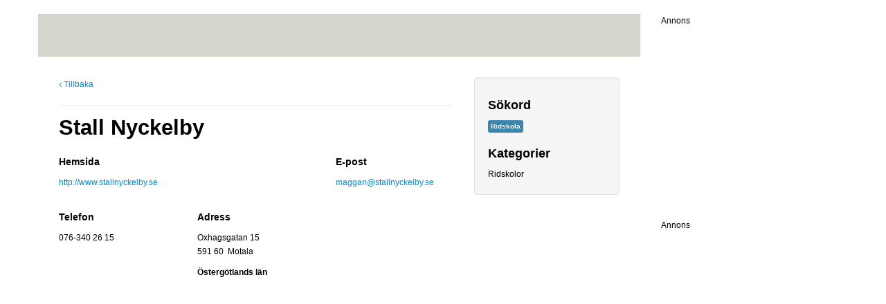

--- FILE ---
content_type: text/html; charset=utf-8
request_url: http://start.stallet.se/content/foeretag/s/stall-nyckelby.aspx?nID=1481
body_size: 6946
content:



<!DOCTYPE html>
<html lang="sv">
<head>
    <meta charset="utf-8" />
    <meta name="viewport" content="width=device-width, initial-scale=1.0" />
    
  
    <meta name="author" content="Webonized AB" />
    <meta name="google-site-verification" content="cfZ2gz9ABR0RbhHXmaoFgKtem89gP_20aSfZ6FNYpAA" />

    <link rel="shortcut icon" type="image/x-icon" href="http://media.stallet.se/gfx/favicon/favicon.ico" />


    <!-- Le styles -->
    <link href="http://www.stallet.se/css/bootstrap.css" rel="stylesheet" />
    <link href="http://start.stallet.se/css/shared.css" rel="stylesheet" />

    <link rel="stylesheet" href="/font-awesome/css/font-awesome.css" />
  
    <!-- HTML5 shim, for IE6-8 support of HTML5 elements -->
    <!--[if lt IE 9]>
      <script src="../assets/js/html5shiv.js"></script>
    <![endif]-->
    
    


   <title>Stall Nyckelby</title>


    <meta name="keywords" content="Ridskola" /><meta name="description" content="Stall Nyckelby" /><meta name="abstract" content="Stall Nyckelby" /><meta name="language" content="svenska" />


        


	

   
    
    <!-- Placed at the end of the document so the pages load faster -->
    <script src="http://www.stallet.se/js/jquery-1.9.1.min.js"></script>
    <script src="http://www.stallet.se/js/bootstrap.min.js"></script>


</head>
<body>
    <div id="myModal" class="modal hide fade">
        <div id="myModalBody" class="modal-body">
        </div>
        <div class="modal-footer">
            <button class="btn btn-inverse" data-dismiss="modal" aria-hidden="true">        OK</button>
        </div>
    </div>
    <div id="wrap">
        <form method="post" action="/content/foeretag/s/stall-nyckelby.aspx?nID=1481" id="theform">
<div class="aspNetHidden">
<input type="hidden" name="__VIEWSTATE" id="__VIEWSTATE" value="/wEPDwUENTM4MWRkXLsTx2m7ukeqlCsqV0+PxKLljKcch41hMECj8TD0764=" />
</div>

        <div class="container">
            <div class="row">
                <div class="span9">
					<br />
                    <div class="navbar navbar-inverse ">
                        <div class="navbar-inner">
                            <div class="container">
                                <button type="button" class="btn btn-navbar" data-toggle="collapse" data-target=".nav-collapse">
                                    <span class="icon-bar"></span><span class="icon-bar"></span><span class="icon-bar">
                                    </span>
                                </button>
                                <a class="brand" href="http://www.stallet.se" style="padding: 0px; margin: 0px; margin-left: 15px;"><img src="http://media.stallet.se/gfx/outLogged/logo/logoSE.png" style="height:35px;" alt="" /></a>
                                <div class="nav-collapse collapse">
                                    <ul class="nav">
                                        
									

                                        
                                    </ul>
                                    
                                </div>
                                <!--/.nav-collapse -->
                            </div>
                        </div>
                    </div>
                    
	

                    <div class="content">
                        <div class="equalHeight">
                            

 
    <div class="span6" >
   

  	
    <a title="Tillbaka" href="/content/hem.aspx"><i class="icon-angle-left"> </i>Tillbaka</a><hr /><h1 style="margin-bottom:20px;">Stall Nyckelby</h1><ul class="thumbnails"><li class="span4"><h5>Hemsida</h5><a style="margin-right:10px;" target="_blank" title="http://www.stallnyckelby.se" href="http://www.stallnyckelby.se" onclick="_gaq.push(['_trackEvent', 'Company', 'ClickWebSite','Stall Nyckelby']);">http://www.stallnyckelby.se</a></li><li class="span2"><h5>E-post</h5><a style="margin-right:10px;" target="_blank" href="mailto:maggan@stallnyckelby.se">maggan@stallnyckelby.se</a></li><li class="span2"><h5>Telefon</h5>076-340 26 15</li><li class="span2"><h5>Adress</h5>Oxhagsgatan 15<div>591 60 

          Motala</div><h6>Östergötlands län</h6></li></ul>



    </div>

    <div class="span3" style="margin-left:0px;">

    <div class="well" >


    

     <h3>Sökord</h3><span class="label label-info" style="margin-right:10px;margin-bottom:10px;">Ridskola</span>

      
  

     <h3>Kategorier</h3><ul class="nav nav-list"><li>Ridskolor</li></ul>
  </div>
    
    </div>

    <div class="clearfix"></div>

                        </div>
                    </div>
                </div>
                <div class="span3" style="text-align: left;">
                    <div class="BannerRight">
             
						<div>  Annons</div>
						<script type="text/javascript"><!--
    google_ad_client = "ca-pub-5708572535772387";
    /* Stallet.se - utländska outside - 250x 250 */
    google_ad_slot = "6083909903";
    google_ad_width = 250;
    google_ad_height = 250;
//-->
</script>
<script type="text/javascript"
src="http://pagead2.googlesyndication.com/pagead/show_ads.js">
</script>

<br />
<br />
 <div>  Annons</div>
<script type="text/javascript"><!--
    google_ad_client = "ca-pub-5708572535772387";
    /* Stallet.se outside utländska 250 */
    google_ad_slot = "1514109505";
    google_ad_width = 250;
    google_ad_height = 250;
//-->
</script>
<script type="text/javascript"
src="http://pagead2.googlesyndication.com/pagead/show_ads.js">
</script>

                    </div>

                </div>
            </div>
        
        </div>
        <!-- /container -->
        
<div class="aspNetHidden">

	<input type="hidden" name="__VIEWSTATEGENERATOR" id="__VIEWSTATEGENERATOR" value="CA0B0334" />
</div></form>
    </div>
    <div id="push">
    </div>
    <div id="footer">
        <div class="container">
            <div class="span12" style="text-align: center; line-height: 60px; vertical-align: middle;">
                <a href="http://www.stallet.se/outLogged/policy/policy2013.aspx"
                        title="Kontakt ">
                        Kontakt </a> · <a href="http://www.stallet.se/outLogged/cookies/cookies2013.aspx"
                            title="Cookies">
                            Cookies</a>
            </div>
        </div>
    </div>
    <!-- Le javascript
    ================================================== -->
    
	



   <script type="text/javascript">

       var _gaq = _gaq || [];
       _gaq.push(['_setAccount', 'UA-41278347-1']);
       _gaq.push(['_trackPageview']);

       (function () {
           var ga = document.createElement('script'); ga.type = 'text/javascript'; ga.async = true;
           ga.src = ('https:' == document.location.protocol ? 'https://ssl' : 'http://www') + '.google-analytics.com/ga.js';
           var s = document.getElementsByTagName('script')[0]; s.parentNode.insertBefore(ga, s);
       })();

</script>

   
</body>
</html>






--- FILE ---
content_type: text/html; charset=utf-8
request_url: https://www.google.com/recaptcha/api2/aframe
body_size: 267
content:
<!DOCTYPE HTML><html><head><meta http-equiv="content-type" content="text/html; charset=UTF-8"></head><body><script nonce="4HyeZN82ej_xSMF-flciFw">/** Anti-fraud and anti-abuse applications only. See google.com/recaptcha */ try{var clients={'sodar':'https://pagead2.googlesyndication.com/pagead/sodar?'};window.addEventListener("message",function(a){try{if(a.source===window.parent){var b=JSON.parse(a.data);var c=clients[b['id']];if(c){var d=document.createElement('img');d.src=c+b['params']+'&rc='+(localStorage.getItem("rc::a")?sessionStorage.getItem("rc::b"):"");window.document.body.appendChild(d);sessionStorage.setItem("rc::e",parseInt(sessionStorage.getItem("rc::e")||0)+1);localStorage.setItem("rc::h",'1769735875710');}}}catch(b){}});window.parent.postMessage("_grecaptcha_ready", "*");}catch(b){}</script></body></html>

--- FILE ---
content_type: text/css
request_url: http://start.stallet.se/css/shared.css
body_size: 7874
content:
 /* MISC */

html {
 overflow-y: scroll !important;
}

img 
{
    border: 0px solid black !important;
}
     
body 
{
  background: url(http://media.stallet.se/images/bg/176990109_winter_merged.jpg) no-repeat top left ;
        
      }
      
           html, body
        {
            height: 100%;
            color: #000;
  
        }
      
       /* Wrapper for page content to push down footer */
        #wrap
        {
            min-height: 100%;
            height: auto !important;
            height: 100%; /* Negative indent footer by it's height */
            margin: 0 auto -60px;
            
        }
        
        
      select,textarea,input[type="text"],input[type="password"],input[type="datetime"],
input[type="datetime-local"],input[type="date"],input[type="month"],input[type="time"],
input[type="week"],input[type="number"],input[type="email"],input[type="url"],
input[type="search"],input[type="tel"],input[type="color"],.uneditable-input {
  background-color:#f9f8f9;
  border-color: #e8e8e8;
  color: #000;
  width:100%;
  padding-left:0px;
  padding-right:0px;
  
  box-sizing: border-box !important;
}
       
       
       .btn-navbar 
       {
           background-image:none !important;
       }
        
.btn {
  display: inline-block;
  *border-bottom: 0 none #b3b3b3;
    display: inline;
  /* IE7 inline-block hack */

  *zoom: 1;
    padding: 4px 12px;
    margin-bottom: 0;
    font-size: 12px;
    line-height: 20px;
    text-align: center;
    vertical-align: middle;
    cursor: pointer;
    color: #000;
    text-shadow: 0 1px 1px rgba(255, 255, 255, 0.75);
  background-color: #f5f5f5;
    background-repeat: repeat-x;
    border-color: rgba(0, 0, 0, 0.1) rgba(0, 0, 0, 0.1) rgba(0, 0, 0, 0.25);
  *-webkit-border-radius: 4px;
    -moz-border-radius: 4px;
    border-radius: 4px;
    margin-left: .3em;
    -webkit-box-shadow: inset 0 1px 0 rgba(255, 255, 255, .2), 0 1px 2px rgba(0, 0, 0, .05);
    -moz-box-shadow: inset 0 1px 0 rgba(255, 255, 255, .2), 0 1px 2px rgba(0, 0, 0, .05);
    box-shadow: inset 0 1px 0 rgba(255, 255, 255, .2), 0 1px 2px rgba(0, 0, 0, .05);
    background-image: linear-gradient(to bottom, #ffffff, #e6e6e6);
/* Darken IE7 buttons by default so they stand out more given they won't have borders */

  **border-left-style: none;
    border-left-color: inherit;
    border-left-width: 0;
    border-right-style: none;
    border-right-color: inherit;
    border-right-width: 0;
    border-top-style: none;
    border-top-color: inherit;
    border-top-width: 0;
}
.btn:hover,
.btn:focus,
.btn:active,
.btn.active,
.btn.disabled,
.btn[disabled] {
  color: #333333;
  background-color: #e6e6e6;
  *background-color: #d9d9d9;
}
.btn:active,
.btn.active {
  background-color: #cccccc \9;
}
.btn:first-child {
  *margin-left: 0;
}
.btn:hover,
.btn:focus {
  color: #333333;
  text-decoration: none;
  background-position: 0 -15px;
  -webkit-transition: background-position 0.1s linear;
  -moz-transition: background-position 0.1s linear;
  -o-transition: background-position 0.1s linear;
  transition: background-position 0.1s linear;
}
.btn:focus {
  outline: thin dotted #333;
  outline: 5px auto -webkit-focus-ring-color;
  outline-offset: -2px;
}
.btn.active,
.btn:active {
  background-image: none;
  outline: 0;
  -webkit-box-shadow: inset 0 2px 4px rgba(0,0,0,.15), 0 1px 2px rgba(0,0,0,.05);
  -moz-box-shadow: inset 0 2px 4px rgba(0,0,0,.15), 0 1px 2px rgba(0,0,0,.05);
  box-shadow: inset 0 2px 4px rgba(0,0,0,.15), 0 1px 2px rgba(0,0,0,.05);
}
.btn.disabled,
.btn[disabled] {
  cursor: default;
  background-image: none;
  opacity: 0.65;
  filter: alpha(opacity=65);
  -webkit-box-shadow: none;
  -moz-box-shadow: none;
  box-shadow: none;
}
        
        /* Set the fixed height of the footer here */
        #push
        {
            height: 60px;
        }
        
        #footer
        {
            height: 60px;
        }
        
        #footer
        {
            background-color: #0a1004;
            color: #fff;
        }
        
        .navbar-inverse
        {
         padding-bottom:0px;
         margin-bottom:0px;   
        }
        
        .navbar-inverse .brand, .navbar-inverse .nav > li > a 
        {
             color: #444444 !important;
             text-shadow: none  !important;
        }
        
        .navbar-inner {
    background-color: #d6d6ce !important;
    background-image: linear-gradient(to bottom, #d6d6ce, #d6d6ce)  !important;
    background-repeat: repeat-x;
    border: 1px solid #d6d6ce !important;
    color: #444444 !important;
    text-transform: uppercase;
    font-weight:bold;
    -webkit-border-radius: 0px !important;
    -moz-border-radius: 0px !important;
    border-radius: 0px !important;
    box-shadow: 0 1px 4px rgba(0, 0, 0, 0.067);
    padding-left:  10px !important;
    padding-right: 10px !important;
    padding:10px;
}


input
{
    -webkit-border-radius: 2px !important;
    -moz-border-radius: 2px !important;
    border-radius: 2px !important;
}

.content
{
 background-color: #fff;
 
 background-repeat: repeat-x;
 
 padding-top:30px;

}

/*

a {
    color: #fff !important;
    text-decoration: none !important;
}
a:hover, a:focus {
    color: #fff !important;
    text-decoration: underline !important;
}

*/

.nav-list
{
    padding-left:0px !important;
}

.Banner
{
 	padding-top:20px;
 	padding-bottom:20px;
 	text-align:center;
}

.BannerRight
{
    padding-top:20px;
 	padding-bottom:20px;
}

.textBlack
{
	border: solid 1px;
	border-color: #222222 #000000 #000000 #222222;
	color: #ffffff;
	background-color: #333333;
}     
.blackBox
{
background: #1C1C1C;
padding:20px;   
text-align:left;
margin-left:30px;
}

.blackBox2
{

 background: #1C1C1C ;
 padding:20px;   
 text-align:left;
 margin-left:30px;
}

.blackBoxRight
{
 background: #000;
 padding:20px;   
 text-align:left;
 margin-right:30px;
}


/* **** */

h1,
h2,
h3,
h4,
h5,
h6 {
  margin: 10px 0;
  font-family: inherit;
  font-weight: bold;
  line-height: 20px;
  color: inherit;
  text-rendering: optimizelegibility;
}
h1 small,
h2 small,
h3 small,
h4 small,
h5 small,
h6 small {
  font-weight: normal;
  line-height: 1;
  color: #999999;
}
h1,
h2,
h3 {
  line-height: auto;
}
h1 {
  font-size: 30.5px  !important;
}
h2 {
  font-size: 25.5px !important;
}
h3 {
  font-size: 18px !important;
}
h4 {
  font-size: 16.5px !important;
}
h5 {
  font-size: 14px !important;
}
h6 {
  font-size: 11.9px !important;
}
h1 small {
  font-size: 24.5px !important;
}
h2 small {
  font-size: 17.5px !important;
}
h3 small {
  font-size: 14px !important;
}
h4 small {
  font-size: 14px !important;
}

.modal-body
{
    color:#000000;
}

/* **** */

.carousel-control
{
 display:none;
 visibility:hidden;   
}

.MarginHolder
{
    margin:30px;
    margin-top:0px;
}


 .well
  {
      margin-left:30px !important; 
      margin-right:30px !important;
  }
  
.nav-list > li > a {
    padding: 5px !important;
    line-height:30px !important;
    vertical-align:middle !important;
}
.nav-list > li > a, .nav-list .nav-header {
    margin-left: 0px !important;
    margin-right: 0px !important;
    text-shadow: none !important;
}

.nav-list 
{
    margin:0px;
}

@media (max-width: 867px) {
  body {
    padding-left: 0px !important;
    padding-right: 0px  !important;
  }
  
  
  .blackBox2, .blackBox, .blackBoxRight
  {
      margin-right:30px !important;
      margin-left:30px !important;
      margin-bottom:30px !important;
  }
  
  .content
  {
      padding:20px;
  }
  
  .MarginHolder
{
    margin:0px;
}
  
  .well
  {
      margin-left:0px !important; 
      margin-right:0px !important;
  }
  
  #holderMyCarousel
  {
      margin-left:30px !important;
  }
  
  .BannerRight
  {
      display:none;
      visibility:hidden;
  }
  
}








/* EDITOR PROPERTIES - PLEASE DON'T DELETE THIS LINE TO AVOID DUPLICATE PROPERTIES */
